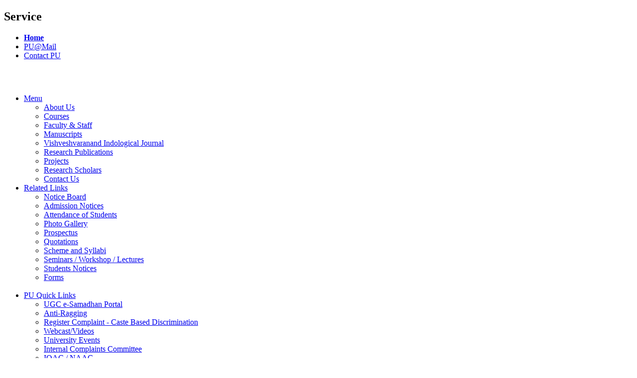

--- FILE ---
content_type: text/html; charset=utf-8
request_url: https://vvbisis.puchd.ac.in/show-biodata.php?qstrempid=2287&qstrempdesigcode=10
body_size: 3524
content:
<!DOCTYPE html PUBLIC "-//W3C//DTD XHTML 1.0 Transitional//EN" "http://www.w3.org/TR/xhtml1/DTD/xhtml1-transitional.dtd">
<html xmlns="http://www.w3.org/1999/xhtml">
<head>
<title>Vishveshvaranand Vishwa Bandhu Institute of Sanskrit and Indological Studies Panjab University Chandigarh ਪੰਜਾਬ ਯੂਨੀਵਰਸਿਟੀ ਚੰਡੀਗੜ੍ਹ पंजाब विश्वविद्यालय चंडीगढ़ पंजाब यूनिवर्सिटी चंडीगढ़ Chandigarh India</title>
          <link rel="canonical" href="https://vvbisis.puchd.ac.in/show-biodata.php?qstrempid=2287&qstrempdesigcode=10" />
<meta name="google-site-verification" content="7q9cSeOhCg1hElaD2-jdHwnyNAeSeOxi6g4LiMWxChc" />
<meta name="alexaVerifyID" content="xV0g1s-37kvzpFSdJCrEuRjBnH0" />
<meta name="description" content="Vishveshvaranand Vishwa Bandhu Institute of Sanskrit and Indological Studies Panjab University Chandigarh ਪੰਜਾਬ ਯੂਨੀਵਰਸਿਟੀ ਚੰਡੀਗੜ੍ਹ पंजाब विश्वविद्यालय चंडीगढ़ पंजाब यूनिवर्सिटी चंडीगढ़ Chandigarh India, चंडीगढ़ विश्वविद्यालय, चंडीगढ़ यूनिवर्सिटी, ਚੰਡੀਗੜ੍ਹ ਯੂਨੀਵਰਸਿਟੀ, Official Website of Panjab University: Panjab University Chandigarh India, Punjab University Chandigarh, Panjab University, Chandigarh, Chandigarh University, CU PU Faculty, Departments, Courses, Syllabus, Registrar, Vice-Chancellor, Projects, Conferences, Seminars, Alumni, Examination, Assocations, Sports, Forms, Employment, Jobs, Admission, Prospectus, News and Updates, Laboratories, Right to Information" />
<script> (function(c,l,a,r,i,t,y){ c[a]=c[a]||function(){(c[a].q=c[a].q||[]).push(arguments)}; t=l.createElement(r);t.async=1;t.src="https://www.clarity.ms/tag/"+i+"?ref=bwt"; y=l.getElementsByTagName(r)[0];y.parentNode.insertBefore(t,y); })(window, document, "clarity", "script", "nq2z9yxsxu"); </script><meta name="viewport" content="width=device-width, initial-scale=1, maximum-scale=1" />
<meta name="keywords" content="Vishveshvaranand Vishwa Bandhu Institute of Sanskrit and Indological Studies Panjab University Chandigarh ਪੰਜਾਬ ਯੂਨੀਵਰਸਿਟੀ ਚੰਡੀਗੜ੍ਹ पंजाब विश्वविद्यालय चंडीगढ़ पंजाब यूनिवर्सिटी चंडीगढ़ Chandigarh India, चंडीगढ़ विश्वविद्यालय, चंडीगढ़ यूनिवर्सिटी, ਚੰਡੀਗੜ੍ਹ ਯੂਨੀਵਰਸਿਟੀ, Official Website Panjab University, Panjab University Chandigarh India, Punjab University Chandigarh, Offical Website, Chandigarh University, University of Chandigarh, Punjab University, CU PU Panjab University, Chandigarh, Faculty, Departments, Courses, Syllabus, Registrar, Vice-Chancellor, Projects, Conferences, Seminars, Alumni, Examination, Assocations, Sports, Forms, Employment, Jobs, Admission, Prospectus, News and Updates, Laboratories, Right to Information, Calander" />
<meta http-equiv="Content-Type" content="text/html;charset=ISO-8859-1" />
<meta name="classification" content="Education University" />
<meta name="resource-type" content="Web Page" />
<meta name="doc-type" content="Web Page" />
<meta name="rating" content="general" />

<meta name="copyright" content="&copy; Computer Centre, D.C.S.A., Panjab University, Chandigarh, India" />
<meta name="publisher" content="Computer Centre, D.C.S.A., Panjab University, Chandigarh, India" />

<link title="Standard" rel="stylesheet" type="text/css" href="includes/standard.css?202612200001" />
</head>
<body class="startseite">
<div id="kopf">
<!-- top menu -->
<div id="servicemenue">
	<h2 class="unsichtbar">Service</h2>
	<ul>
		<li><strong><a href="https://puchd.ac.in">Home</a></strong></li>
  		<li><a href="https://pumail.puchd.ac.in" title="PU Mail">PU@Mail</a></li>
		<li><a href="https://puchd.ac.in/contactus.php" title="Contact Us">Contact PU</a></li>
	</ul>
</div>
<!-- end top menu -->

<span class="stopFloat">&nbsp;</span></div>
<div id="hauptbereich"><div id="leiste"><!-- TOP MENU WILL BE HERE --></div>
<div id="aussen"><div id="innen">
&nbsp;<br />
<!-- menu -->
<div id="menue"><div id="hmenue">
<!-- MAIN MENU -->
<ul>
	<li><a href="https://vvbisis.puchd.ac.in/">Menu</a>
	<ul>
		<li><a href="https://vvbisis.puchd.ac.in/index.php" title='About Us'>About Us</a></li>
	<li><a href="show-courses.php" title="Courses">Courses</a></li><li><a href="show-faculty.php" title="Faculty &amp; Staff">Faculty &amp; Staff</a></li><li><a href="https://manuscripts.puchd.ac.in/" target="_blank" title="Vishveshvaranand Indological Journal ">Manuscripts </a></li>
 <li><a href="https://vij.puchd.ac.in" target="_blank" title="Vishveshvaranand Indological Journal ">Vishveshvaranand Indological Journal </a></li>
<li><a href="researchpublications.php" title="Research Publications">Research Publications</a></li>
<li><a href="projects.php" title="On Going Projects">Projects</a></li>

<li><a href="show-researchscholar.php" title="Research Scholars">Research Scholars</a></li><li><a href="show-contactus.php" title="Contact Us">Contact Us</a></li></ul></li>
<!-- end MAIN MENU -->
<!-- RELATED MENU -->

	<li><a href="#">Related Links</a><ul><li><a href="show-noticeboard.php?nbid=1" title="Notice Board">Notice Board</a></li><li><a href="show-noticeboard.php?nbid=4" title="Admission Notices">Admission Notices</a></li><li><a href="show-noticeboard.php?nbid=7" title="Attendance of Students">Attendance of Students</a></li><li><a href="show-noticeboard.php?nbid=25" title="Photo Gallery">Photo Gallery</a></li><li><a href="show-noticeboard.php?nbid=23" title="Prospectus">Prospectus</a></li><li><a href="show-noticeboard.php?nbid=3" title="Quotations">Quotations</a></li><li><a href="show-noticeboard.php?nbid=13" title="Scheme and Syllabi">Scheme and Syllabi</a></li><li><a href="show-noticeboard.php?nbid=8" title="Seminars / Workshop / Lectures">Seminars / Workshop / Lectures</a></li><li><a href="show-noticeboard.php?nbid=5" title="Students Notices">Students Notices</a></li><li><a href="show-forms.php" title="Forms">Forms</a></li></ul>&nbsp;</li><li><a href="https://puchd.ac.in">PU Quick Links</a>
    <ul>

		         <li><a href="https://samadhaan.ugc.ac.in" target="_blank" rel="nofollow noopener noreferrer">UGC e-Samadhan Portal</a></li>
        <li><a href="https://puchd.ac.in/anti-ragging.php" title="Panjab University Chandigarh Anti-Ragging" >Anti-Ragging</a></li>
        <li><a href="https://puchd.ac.in/caste-based-discrimination.php">Register Complaint - Caste Based Discrimination</a></li>
        <li><a href="http://webcast.puchd.ac.in/">Webcast/Videos</a></li>
        <li><a href="https://puchd.ac.in/events.php">University Events</a></li>
        <li><a href="https://puchd.ac.in/pucash.php?x" target="_blank">Internal Complaints Committee</a></li>
        <li><a href="https://iqac.puchd.ac.in" rel="nofollow noopener noreferrer" title="Panjab University Chandigarh IQAC NAAC">IQAC / NAAC</a></li>
        <li><a href="https://iqac.puchd.ac.in/nirf.php" title="Panjab University Chandigarh NIRF">NIRF</a></li>
        <li><a href="https://nep.puchd.ac.in" target="_blank">National Education Policy (NEP)</a></li>
        <li><a href="https://iec.puchd.ac.in" title="Panjab University Chandigarh Institutional Ethics Committee">PU Ethics Committee</a></li>
        <li><a href="https://swachhbharatabhiyan.puchd.ac.in/">Swachh Bharat Abhiyan</a></li>
        <li><a href="https://crikc.puchd.ac.in" title="Chandigarh Region Innovation and Knowledge Cluster">Cluster: CRIKC</a></li>
        <li><a href="https://directory.puchd.ac.in" title="PU Telephone Directory">Telephone Directory</a></li>
        <li><a href="https://forms.puchd.ac.in">University Forms</a></li>
        <li><a href="https://jobs.puchd.ac.in">Employment / Jobs</a></li>
        <li><a href="https://rti.puchd.ac.in">Right to Information</a></li>
        <li><a href="https://www.alumnipuchd.org/" rel="nofollow noopener noreferrer" target="_blank">Alumni</a></li>
        <li><a href="https://tenders.puchd.ac.in">Tenders</a></li>
        <li><a href="http://punet.pu.ac.in" title="Intranet Site">PUNET <em>[Intranet]</em></a></li>
        <li><a href="http://mail6.pu.ac.in" title="Intranet Mail">Mail@Campus <em>[Intranet]</em></a></li>
        <li><a href="http://campus.pu.ac.in" title="Campus Online Intranet Application">Campus Portal <em>[Intranet]</em></a></li>
        <li><a href="https://gallery.puchd.ac.in">Photo Gallery</a></li>
        <li><a href="https://puchd.ac.in/sitemap.php" title="Panjab University Chandigarh website map">PU SiteMap</a></li>


    </ul>
</li>

</ul>


</div></div>
<!-- end menu -->
<div id="inhalt">
<hr class="unsichtbar" />
<!-- innen -->
<div class="innen2"><h1>Vishveshvaranand Vishwa Bandhu Institute of Sanskrit and Indological Studies</h1>
<!--TYPO3SEARCH_end-->
<!--<span class="stopFloat"></span>--></div>
<!-- ende innen -->
<div class="innen termine"><!--TYPO3SEARCH_begin-->
<table border="0" align="center" width="98%" cellspacing="1" cellpadding="10" summary="Vishveshvaranand Vishwa Bandhu Institute of Sanskrit and Indological Studies"><tr><td class="tdheads" colspan=3>ADITYA  ANGIRAS<br />Assistant Professor<br />Vishveshvaranand Vishwa Bandhu Institute of Sanskrit and Indological Studies<br /><br />Office Phone: +91 172 01882-221002<br />Mobile: +91 9417188202<br />E-mail: <SCRIPT type="text/javascript">document.write('angiras&#64;' + 'pu&#46;ac&#46;in')</SCRIPT><br /><br /></td></tr><tr><td class="tdfaculty" colspan=3><b>Educational Details</b><br /><br />&nbsp;&nbsp;&nbsp;&nbsp;B.A.(Hons.), M.A.(Hindi), Ph.D.<br />&nbsp;</td></tr><tr><td class="tdfaculty" colspan=3><b>Area of Research/Expertise</b><br /><br />&nbsp;&nbsp;&nbsp;&nbsp;Hindi Novels<br />&nbsp;</td></tr><tr><td class="tdfaculty" colspan=3><b>Download CV/Profile</b>: &nbsp;&nbsp;&nbsp;&nbsp;&nbsp;&nbsp;<a href="includes/cv/2165-aditya.pdf?202612012000" target="_blank"><img src="includes/webimages/pdf_icon.gif" style="text-align:center;height:18px;width:18px;padding:0;border:0" alt="Download CV/Profile in PDF Format" /></a></td></tr></table>



<span class="stopFloat">&nbsp;</span></div><!-- ende innen --></div><!-- ende inhalt --></div></div><span class="stopFloat">&nbsp;</span></div>
<hr class="unsichtbar" />
<div id="tollfree">
<p style="color:#000;text-align:center;font-weight:bold;font-size:80%;padding:2px;">
<!--University Enquiry Toll Free Number: 1800-180-2065 (from 9:30 a.m. to 1:00 p.m. and 2:30 p.m. to 5:00 p.m. on working days including Saturday) -->
Enquiry No(s): 1800-180-2065, +91 172 2534818, 2534866 (from 9:30 am to 1:00 pm &amp; 2:30 pm to 5:00 pm on working days <!-- including Saturday -->)

</p>
</div>
<div id="fuss">
<p style="text-align:center;">&copy; 1997-
2026 - Panjab University, Chandigarh, India. Developed by: <a href="https://cc.puchd.ac.in" target="_blank">Computer Centre, Panjab University</a>
&nbsp;|&nbsp;&nbsp;&nbsp;<a href="show-disclaimer.php" title="Disclaimer">Disclaimer</a></p></div>
</body></html>




